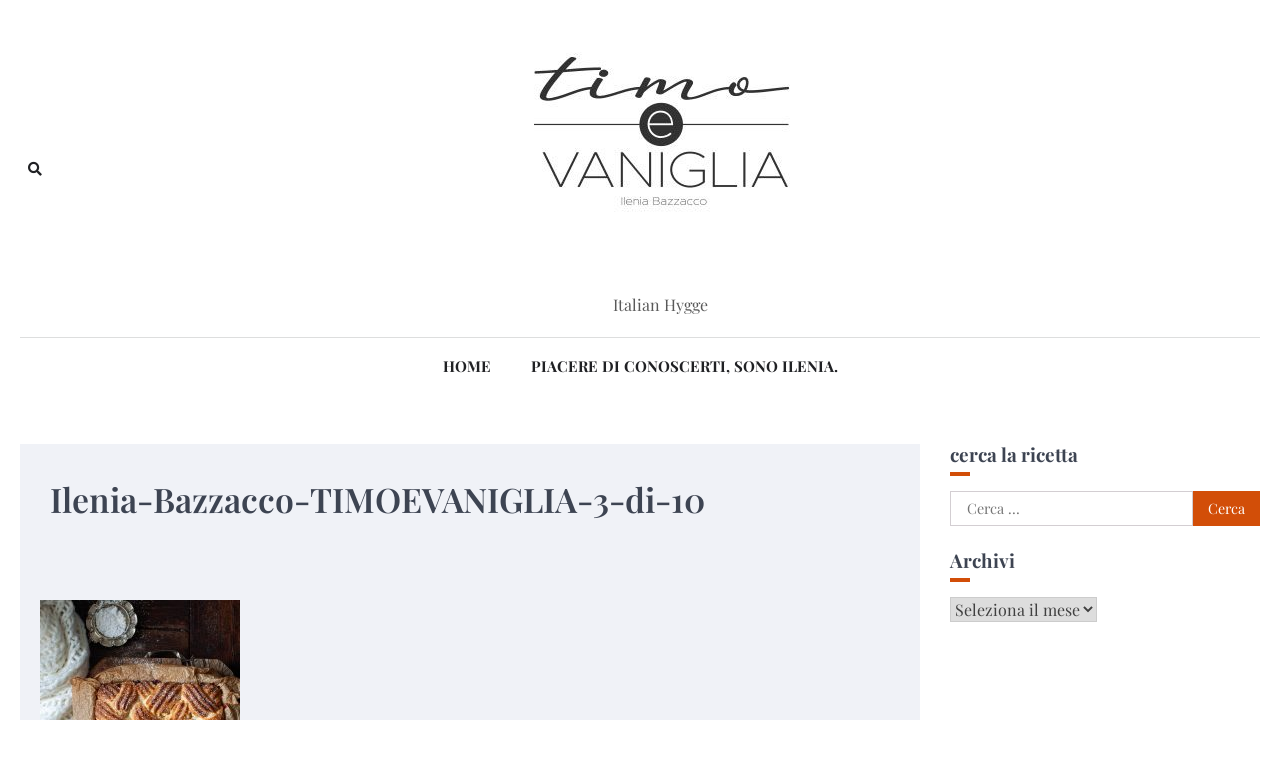

--- FILE ---
content_type: text/html; charset=UTF-8
request_url: https://timoevaniglia.com/recipe/crostata-di-frolla-montata-e-confettura-di-frutti-di-bosco/ilenia-bazzacco-timoevaniglia-3-di-10/
body_size: 10247
content:
<!doctype html><html lang="it-IT"><head><meta charset="UTF-8"><link data-optimized="2" rel="stylesheet" href="https://timoevaniglia.com/wp-content/litespeed/css/e119eb5445f28a995c502599d7424774.css?ver=98e9e" /><meta name="viewport" content="width=device-width, initial-scale=1"><link rel="profile" href="https://gmpg.org/xfn/11"><meta name='robots' content='index, follow, max-image-preview:large, max-snippet:-1, max-video-preview:-1' /><title>Ilenia-Bazzacco-TIMOEVANIGLIA-3-di-10 -</title><link rel="canonical" href="https://timoevaniglia.com/recipe/crostata-di-frolla-montata-e-confettura-di-frutti-di-bosco/ilenia-bazzacco-timoevaniglia-3-di-10/" /><meta property="og:locale" content="it_IT" /><meta property="og:type" content="article" /><meta property="og:title" content="Ilenia-Bazzacco-TIMOEVANIGLIA-3-di-10 -" /><meta property="og:url" content="https://timoevaniglia.com/recipe/crostata-di-frolla-montata-e-confettura-di-frutti-di-bosco/ilenia-bazzacco-timoevaniglia-3-di-10/" /><meta property="article:publisher" content="https://www.facebook.com/ileniamasterchefitalia/" /><meta property="og:image" content="https://timoevaniglia.com/recipe/crostata-di-frolla-montata-e-confettura-di-frutti-di-bosco/ilenia-bazzacco-timoevaniglia-3-di-10" /><meta property="og:image:width" content="1706" /><meta property="og:image:height" content="2560" /><meta property="og:image:type" content="image/jpeg" /><meta name="twitter:card" content="summary_large_image" /> <script type="application/ld+json" class="yoast-schema-graph">{"@context":"https://schema.org","@graph":[{"@type":"WebPage","@id":"https://timoevaniglia.com/recipe/crostata-di-frolla-montata-e-confettura-di-frutti-di-bosco/ilenia-bazzacco-timoevaniglia-3-di-10/","url":"https://timoevaniglia.com/recipe/crostata-di-frolla-montata-e-confettura-di-frutti-di-bosco/ilenia-bazzacco-timoevaniglia-3-di-10/","name":"Ilenia-Bazzacco-TIMOEVANIGLIA-3-di-10 -","isPartOf":{"@id":"https://timoevaniglia.com/#website"},"primaryImageOfPage":{"@id":"https://timoevaniglia.com/recipe/crostata-di-frolla-montata-e-confettura-di-frutti-di-bosco/ilenia-bazzacco-timoevaniglia-3-di-10/#primaryimage"},"image":{"@id":"https://timoevaniglia.com/recipe/crostata-di-frolla-montata-e-confettura-di-frutti-di-bosco/ilenia-bazzacco-timoevaniglia-3-di-10/#primaryimage"},"thumbnailUrl":"https://timoevaniglia.com/wp-content/uploads/2021/01/Ilenia-Bazzacco-TIMOEVANIGLIA-3-di-10-scaled.jpg","datePublished":"2021-01-05T18:24:13+00:00","dateModified":"2021-01-05T18:24:13+00:00","breadcrumb":{"@id":"https://timoevaniglia.com/recipe/crostata-di-frolla-montata-e-confettura-di-frutti-di-bosco/ilenia-bazzacco-timoevaniglia-3-di-10/#breadcrumb"},"inLanguage":"it-IT","potentialAction":[{"@type":"ReadAction","target":["https://timoevaniglia.com/recipe/crostata-di-frolla-montata-e-confettura-di-frutti-di-bosco/ilenia-bazzacco-timoevaniglia-3-di-10/"]}]},{"@type":"ImageObject","inLanguage":"it-IT","@id":"https://timoevaniglia.com/recipe/crostata-di-frolla-montata-e-confettura-di-frutti-di-bosco/ilenia-bazzacco-timoevaniglia-3-di-10/#primaryimage","url":"https://timoevaniglia.com/wp-content/uploads/2021/01/Ilenia-Bazzacco-TIMOEVANIGLIA-3-di-10-scaled.jpg","contentUrl":"https://timoevaniglia.com/wp-content/uploads/2021/01/Ilenia-Bazzacco-TIMOEVANIGLIA-3-di-10-scaled.jpg","width":1706,"height":2560},{"@type":"BreadcrumbList","@id":"https://timoevaniglia.com/recipe/crostata-di-frolla-montata-e-confettura-di-frutti-di-bosco/ilenia-bazzacco-timoevaniglia-3-di-10/#breadcrumb","itemListElement":[{"@type":"ListItem","position":1,"name":"Home","item":"https://timoevaniglia.com/"},{"@type":"ListItem","position":2,"name":"Crostata di frolla montata e confettura di frutti di bosco","item":"https://timoevaniglia.com/recipe/crostata-di-frolla-montata-e-confettura-di-frutti-di-bosco/"},{"@type":"ListItem","position":3,"name":"Ilenia-Bazzacco-TIMOEVANIGLIA-3-di-10"}]},{"@type":"WebSite","@id":"https://timoevaniglia.com/#website","url":"https://timoevaniglia.com/","name":"","description":"Italian Hygge","potentialAction":[{"@type":"SearchAction","target":{"@type":"EntryPoint","urlTemplate":"https://timoevaniglia.com/?s={search_term_string}"},"query-input":"required name=search_term_string"}],"inLanguage":"it-IT"}]}</script> <link rel='dns-prefetch' href='//fonts.googleapis.com' /><link rel="alternate" type="application/rss+xml" title=" &raquo; Feed" href="https://timoevaniglia.com/feed/" /><link rel="alternate" type="application/rss+xml" title=" &raquo; Feed dei commenti" href="https://timoevaniglia.com/comments/feed/" /><link rel="alternate" type="application/rss+xml" title=" &raquo; Ilenia-Bazzacco-TIMOEVANIGLIA-3-di-10 Feed dei commenti" href="https://timoevaniglia.com/recipe/crostata-di-frolla-montata-e-confettura-di-frutti-di-bosco/ilenia-bazzacco-timoevaniglia-3-di-10/feed/" /> <script>window._wpemojiSettings = {"baseUrl":"https:\/\/s.w.org\/images\/core\/emoji\/14.0.0\/72x72\/","ext":".png","svgUrl":"https:\/\/s.w.org\/images\/core\/emoji\/14.0.0\/svg\/","svgExt":".svg","source":{"concatemoji":"https:\/\/timoevaniglia.com\/wp-includes\/js\/wp-emoji-release.min.js"}};
/*! This file is auto-generated */
!function(e,a,t){var n,r,o,i=a.createElement("canvas"),p=i.getContext&&i.getContext("2d");function s(e,t){var a=String.fromCharCode,e=(p.clearRect(0,0,i.width,i.height),p.fillText(a.apply(this,e),0,0),i.toDataURL());return p.clearRect(0,0,i.width,i.height),p.fillText(a.apply(this,t),0,0),e===i.toDataURL()}function c(e){var t=a.createElement("script");t.src=e,t.defer=t.type="text/javascript",a.getElementsByTagName("head")[0].appendChild(t)}for(o=Array("flag","emoji"),t.supports={everything:!0,everythingExceptFlag:!0},r=0;r<o.length;r++)t.supports[o[r]]=function(e){if(p&&p.fillText)switch(p.textBaseline="top",p.font="600 32px Arial",e){case"flag":return s([127987,65039,8205,9895,65039],[127987,65039,8203,9895,65039])?!1:!s([55356,56826,55356,56819],[55356,56826,8203,55356,56819])&&!s([55356,57332,56128,56423,56128,56418,56128,56421,56128,56430,56128,56423,56128,56447],[55356,57332,8203,56128,56423,8203,56128,56418,8203,56128,56421,8203,56128,56430,8203,56128,56423,8203,56128,56447]);case"emoji":return!s([129777,127995,8205,129778,127999],[129777,127995,8203,129778,127999])}return!1}(o[r]),t.supports.everything=t.supports.everything&&t.supports[o[r]],"flag"!==o[r]&&(t.supports.everythingExceptFlag=t.supports.everythingExceptFlag&&t.supports[o[r]]);t.supports.everythingExceptFlag=t.supports.everythingExceptFlag&&!t.supports.flag,t.DOMReady=!1,t.readyCallback=function(){t.DOMReady=!0},t.supports.everything||(n=function(){t.readyCallback()},a.addEventListener?(a.addEventListener("DOMContentLoaded",n,!1),e.addEventListener("load",n,!1)):(e.attachEvent("onload",n),a.attachEvent("onreadystatechange",function(){"complete"===a.readyState&&t.readyCallback()})),(e=t.source||{}).concatemoji?c(e.concatemoji):e.wpemoji&&e.twemoji&&(c(e.twemoji),c(e.wpemoji)))}(window,document,window._wpemojiSettings);</script> <style>img.wp-smiley,
img.emoji {
	display: inline !important;
	border: none !important;
	box-shadow: none !important;
	height: 1em !important;
	width: 1em !important;
	margin: 0 0.07em !important;
	vertical-align: -0.1em !important;
	background: none !important;
	padding: 0 !important;
}</style><style id='wp-block-library-theme-inline-css'>.wp-block-audio figcaption{color:#555;font-size:13px;text-align:center}.is-dark-theme .wp-block-audio figcaption{color:hsla(0,0%,100%,.65)}.wp-block-audio{margin:0 0 1em}.wp-block-code{border:1px solid #ccc;border-radius:4px;font-family:Menlo,Consolas,monaco,monospace;padding:.8em 1em}.wp-block-embed figcaption{color:#555;font-size:13px;text-align:center}.is-dark-theme .wp-block-embed figcaption{color:hsla(0,0%,100%,.65)}.wp-block-embed{margin:0 0 1em}.blocks-gallery-caption{color:#555;font-size:13px;text-align:center}.is-dark-theme .blocks-gallery-caption{color:hsla(0,0%,100%,.65)}.wp-block-image figcaption{color:#555;font-size:13px;text-align:center}.is-dark-theme .wp-block-image figcaption{color:hsla(0,0%,100%,.65)}.wp-block-image{margin:0 0 1em}.wp-block-pullquote{border-top:4px solid;border-bottom:4px solid;margin-bottom:1.75em;color:currentColor}.wp-block-pullquote__citation,.wp-block-pullquote cite,.wp-block-pullquote footer{color:currentColor;text-transform:uppercase;font-size:.8125em;font-style:normal}.wp-block-quote{border-left:.25em solid;margin:0 0 1.75em;padding-left:1em}.wp-block-quote cite,.wp-block-quote footer{color:currentColor;font-size:.8125em;position:relative;font-style:normal}.wp-block-quote.has-text-align-right{border-left:none;border-right:.25em solid;padding-left:0;padding-right:1em}.wp-block-quote.has-text-align-center{border:none;padding-left:0}.wp-block-quote.is-large,.wp-block-quote.is-style-large,.wp-block-quote.is-style-plain{border:none}.wp-block-search .wp-block-search__label{font-weight:700}.wp-block-search__button{border:1px solid #ccc;padding:.375em .625em}:where(.wp-block-group.has-background){padding:1.25em 2.375em}.wp-block-separator.has-css-opacity{opacity:.4}.wp-block-separator{border:none;border-bottom:2px solid;margin-left:auto;margin-right:auto}.wp-block-separator.has-alpha-channel-opacity{opacity:1}.wp-block-separator:not(.is-style-wide):not(.is-style-dots){width:100px}.wp-block-separator.has-background:not(.is-style-dots){border-bottom:none;height:1px}.wp-block-separator.has-background:not(.is-style-wide):not(.is-style-dots){height:2px}.wp-block-table{margin:"0 0 1em 0"}.wp-block-table thead{border-bottom:3px solid}.wp-block-table tfoot{border-top:3px solid}.wp-block-table td,.wp-block-table th{word-break:normal}.wp-block-table figcaption{color:#555;font-size:13px;text-align:center}.is-dark-theme .wp-block-table figcaption{color:hsla(0,0%,100%,.65)}.wp-block-video figcaption{color:#555;font-size:13px;text-align:center}.is-dark-theme .wp-block-video figcaption{color:hsla(0,0%,100%,.65)}.wp-block-video{margin:0 0 1em}.wp-block-template-part.has-background{padding:1.25em 2.375em;margin-top:0;margin-bottom:0}</style><style id='global-styles-inline-css'>body{--wp--preset--color--black: #000000;--wp--preset--color--cyan-bluish-gray: #abb8c3;--wp--preset--color--white: #ffffff;--wp--preset--color--pale-pink: #f78da7;--wp--preset--color--vivid-red: #cf2e2e;--wp--preset--color--luminous-vivid-orange: #ff6900;--wp--preset--color--luminous-vivid-amber: #fcb900;--wp--preset--color--light-green-cyan: #7bdcb5;--wp--preset--color--vivid-green-cyan: #00d084;--wp--preset--color--pale-cyan-blue: #8ed1fc;--wp--preset--color--vivid-cyan-blue: #0693e3;--wp--preset--color--vivid-purple: #9b51e0;--wp--preset--gradient--vivid-cyan-blue-to-vivid-purple: linear-gradient(135deg,rgba(6,147,227,1) 0%,rgb(155,81,224) 100%);--wp--preset--gradient--light-green-cyan-to-vivid-green-cyan: linear-gradient(135deg,rgb(122,220,180) 0%,rgb(0,208,130) 100%);--wp--preset--gradient--luminous-vivid-amber-to-luminous-vivid-orange: linear-gradient(135deg,rgba(252,185,0,1) 0%,rgba(255,105,0,1) 100%);--wp--preset--gradient--luminous-vivid-orange-to-vivid-red: linear-gradient(135deg,rgba(255,105,0,1) 0%,rgb(207,46,46) 100%);--wp--preset--gradient--very-light-gray-to-cyan-bluish-gray: linear-gradient(135deg,rgb(238,238,238) 0%,rgb(169,184,195) 100%);--wp--preset--gradient--cool-to-warm-spectrum: linear-gradient(135deg,rgb(74,234,220) 0%,rgb(151,120,209) 20%,rgb(207,42,186) 40%,rgb(238,44,130) 60%,rgb(251,105,98) 80%,rgb(254,248,76) 100%);--wp--preset--gradient--blush-light-purple: linear-gradient(135deg,rgb(255,206,236) 0%,rgb(152,150,240) 100%);--wp--preset--gradient--blush-bordeaux: linear-gradient(135deg,rgb(254,205,165) 0%,rgb(254,45,45) 50%,rgb(107,0,62) 100%);--wp--preset--gradient--luminous-dusk: linear-gradient(135deg,rgb(255,203,112) 0%,rgb(199,81,192) 50%,rgb(65,88,208) 100%);--wp--preset--gradient--pale-ocean: linear-gradient(135deg,rgb(255,245,203) 0%,rgb(182,227,212) 50%,rgb(51,167,181) 100%);--wp--preset--gradient--electric-grass: linear-gradient(135deg,rgb(202,248,128) 0%,rgb(113,206,126) 100%);--wp--preset--gradient--midnight: linear-gradient(135deg,rgb(2,3,129) 0%,rgb(40,116,252) 100%);--wp--preset--duotone--dark-grayscale: url('#wp-duotone-dark-grayscale');--wp--preset--duotone--grayscale: url('#wp-duotone-grayscale');--wp--preset--duotone--purple-yellow: url('#wp-duotone-purple-yellow');--wp--preset--duotone--blue-red: url('#wp-duotone-blue-red');--wp--preset--duotone--midnight: url('#wp-duotone-midnight');--wp--preset--duotone--magenta-yellow: url('#wp-duotone-magenta-yellow');--wp--preset--duotone--purple-green: url('#wp-duotone-purple-green');--wp--preset--duotone--blue-orange: url('#wp-duotone-blue-orange');--wp--preset--font-size--small: 13px;--wp--preset--font-size--medium: 20px;--wp--preset--font-size--large: 36px;--wp--preset--font-size--x-large: 42px;--wp--preset--spacing--20: 0.44rem;--wp--preset--spacing--30: 0.67rem;--wp--preset--spacing--40: 1rem;--wp--preset--spacing--50: 1.5rem;--wp--preset--spacing--60: 2.25rem;--wp--preset--spacing--70: 3.38rem;--wp--preset--spacing--80: 5.06rem;}:where(.is-layout-flex){gap: 0.5em;}body .is-layout-flow > .alignleft{float: left;margin-inline-start: 0;margin-inline-end: 2em;}body .is-layout-flow > .alignright{float: right;margin-inline-start: 2em;margin-inline-end: 0;}body .is-layout-flow > .aligncenter{margin-left: auto !important;margin-right: auto !important;}body .is-layout-constrained > .alignleft{float: left;margin-inline-start: 0;margin-inline-end: 2em;}body .is-layout-constrained > .alignright{float: right;margin-inline-start: 2em;margin-inline-end: 0;}body .is-layout-constrained > .aligncenter{margin-left: auto !important;margin-right: auto !important;}body .is-layout-constrained > :where(:not(.alignleft):not(.alignright):not(.alignfull)){max-width: var(--wp--style--global--content-size);margin-left: auto !important;margin-right: auto !important;}body .is-layout-constrained > .alignwide{max-width: var(--wp--style--global--wide-size);}body .is-layout-flex{display: flex;}body .is-layout-flex{flex-wrap: wrap;align-items: center;}body .is-layout-flex > *{margin: 0;}:where(.wp-block-columns.is-layout-flex){gap: 2em;}.has-black-color{color: var(--wp--preset--color--black) !important;}.has-cyan-bluish-gray-color{color: var(--wp--preset--color--cyan-bluish-gray) !important;}.has-white-color{color: var(--wp--preset--color--white) !important;}.has-pale-pink-color{color: var(--wp--preset--color--pale-pink) !important;}.has-vivid-red-color{color: var(--wp--preset--color--vivid-red) !important;}.has-luminous-vivid-orange-color{color: var(--wp--preset--color--luminous-vivid-orange) !important;}.has-luminous-vivid-amber-color{color: var(--wp--preset--color--luminous-vivid-amber) !important;}.has-light-green-cyan-color{color: var(--wp--preset--color--light-green-cyan) !important;}.has-vivid-green-cyan-color{color: var(--wp--preset--color--vivid-green-cyan) !important;}.has-pale-cyan-blue-color{color: var(--wp--preset--color--pale-cyan-blue) !important;}.has-vivid-cyan-blue-color{color: var(--wp--preset--color--vivid-cyan-blue) !important;}.has-vivid-purple-color{color: var(--wp--preset--color--vivid-purple) !important;}.has-black-background-color{background-color: var(--wp--preset--color--black) !important;}.has-cyan-bluish-gray-background-color{background-color: var(--wp--preset--color--cyan-bluish-gray) !important;}.has-white-background-color{background-color: var(--wp--preset--color--white) !important;}.has-pale-pink-background-color{background-color: var(--wp--preset--color--pale-pink) !important;}.has-vivid-red-background-color{background-color: var(--wp--preset--color--vivid-red) !important;}.has-luminous-vivid-orange-background-color{background-color: var(--wp--preset--color--luminous-vivid-orange) !important;}.has-luminous-vivid-amber-background-color{background-color: var(--wp--preset--color--luminous-vivid-amber) !important;}.has-light-green-cyan-background-color{background-color: var(--wp--preset--color--light-green-cyan) !important;}.has-vivid-green-cyan-background-color{background-color: var(--wp--preset--color--vivid-green-cyan) !important;}.has-pale-cyan-blue-background-color{background-color: var(--wp--preset--color--pale-cyan-blue) !important;}.has-vivid-cyan-blue-background-color{background-color: var(--wp--preset--color--vivid-cyan-blue) !important;}.has-vivid-purple-background-color{background-color: var(--wp--preset--color--vivid-purple) !important;}.has-black-border-color{border-color: var(--wp--preset--color--black) !important;}.has-cyan-bluish-gray-border-color{border-color: var(--wp--preset--color--cyan-bluish-gray) !important;}.has-white-border-color{border-color: var(--wp--preset--color--white) !important;}.has-pale-pink-border-color{border-color: var(--wp--preset--color--pale-pink) !important;}.has-vivid-red-border-color{border-color: var(--wp--preset--color--vivid-red) !important;}.has-luminous-vivid-orange-border-color{border-color: var(--wp--preset--color--luminous-vivid-orange) !important;}.has-luminous-vivid-amber-border-color{border-color: var(--wp--preset--color--luminous-vivid-amber) !important;}.has-light-green-cyan-border-color{border-color: var(--wp--preset--color--light-green-cyan) !important;}.has-vivid-green-cyan-border-color{border-color: var(--wp--preset--color--vivid-green-cyan) !important;}.has-pale-cyan-blue-border-color{border-color: var(--wp--preset--color--pale-cyan-blue) !important;}.has-vivid-cyan-blue-border-color{border-color: var(--wp--preset--color--vivid-cyan-blue) !important;}.has-vivid-purple-border-color{border-color: var(--wp--preset--color--vivid-purple) !important;}.has-vivid-cyan-blue-to-vivid-purple-gradient-background{background: var(--wp--preset--gradient--vivid-cyan-blue-to-vivid-purple) !important;}.has-light-green-cyan-to-vivid-green-cyan-gradient-background{background: var(--wp--preset--gradient--light-green-cyan-to-vivid-green-cyan) !important;}.has-luminous-vivid-amber-to-luminous-vivid-orange-gradient-background{background: var(--wp--preset--gradient--luminous-vivid-amber-to-luminous-vivid-orange) !important;}.has-luminous-vivid-orange-to-vivid-red-gradient-background{background: var(--wp--preset--gradient--luminous-vivid-orange-to-vivid-red) !important;}.has-very-light-gray-to-cyan-bluish-gray-gradient-background{background: var(--wp--preset--gradient--very-light-gray-to-cyan-bluish-gray) !important;}.has-cool-to-warm-spectrum-gradient-background{background: var(--wp--preset--gradient--cool-to-warm-spectrum) !important;}.has-blush-light-purple-gradient-background{background: var(--wp--preset--gradient--blush-light-purple) !important;}.has-blush-bordeaux-gradient-background{background: var(--wp--preset--gradient--blush-bordeaux) !important;}.has-luminous-dusk-gradient-background{background: var(--wp--preset--gradient--luminous-dusk) !important;}.has-pale-ocean-gradient-background{background: var(--wp--preset--gradient--pale-ocean) !important;}.has-electric-grass-gradient-background{background: var(--wp--preset--gradient--electric-grass) !important;}.has-midnight-gradient-background{background: var(--wp--preset--gradient--midnight) !important;}.has-small-font-size{font-size: var(--wp--preset--font-size--small) !important;}.has-medium-font-size{font-size: var(--wp--preset--font-size--medium) !important;}.has-large-font-size{font-size: var(--wp--preset--font-size--large) !important;}.has-x-large-font-size{font-size: var(--wp--preset--font-size--x-large) !important;}
.wp-block-navigation a:where(:not(.wp-element-button)){color: inherit;}
:where(.wp-block-columns.is-layout-flex){gap: 2em;}
.wp-block-pullquote{font-size: 1.5em;line-height: 1.6;}</style><link rel='stylesheet' id='wpurp_style2-css' href='https://fonts.googleapis.com/css?family=Open+Sans&#038;ver=3.13.0' media='all' /><style id='city-blog-style-inline-css'>/* Color */
    :root {
        --primary-color: #d24e08;
        --header-text-color: #595959;
    }
    
    /* Typograhpy */
    :root {
        --font-heading: "Playfair Display", serif;
        --font-main: -apple-system, BlinkMacSystemFont,"Playfair Display", "Segoe UI", Roboto, Oxygen-Sans, Ubuntu, Cantarell, "Helvetica Neue", sans-serif;
    }

    body,
	button, input, select, optgroup, textarea {
        font-family: "Playfair Display", serif;
	}

	.site-title a {
        font-family: "Quicksand", serif;
	}
    
	.site-description {
        font-family: "Playfair Display", serif;
	}</style><style id='akismet-widget-style-inline-css'>.a-stats {
				--akismet-color-mid-green: #357b49;
				--akismet-color-white: #fff;
				--akismet-color-light-grey: #f6f7f7;

				max-width: 350px;
				width: auto;
			}

			.a-stats * {
				all: unset;
				box-sizing: border-box;
			}

			.a-stats strong {
				font-weight: 600;
			}

			.a-stats a.a-stats__link,
			.a-stats a.a-stats__link:visited,
			.a-stats a.a-stats__link:active {
				background: var(--akismet-color-mid-green);
				border: none;
				box-shadow: none;
				border-radius: 8px;
				color: var(--akismet-color-white);
				cursor: pointer;
				display: block;
				font-family: -apple-system, BlinkMacSystemFont, 'Segoe UI', 'Roboto', 'Oxygen-Sans', 'Ubuntu', 'Cantarell', 'Helvetica Neue', sans-serif;
				font-weight: 500;
				padding: 12px;
				text-align: center;
				text-decoration: none;
				transition: all 0.2s ease;
			}

			/* Extra specificity to deal with TwentyTwentyOne focus style */
			.widget .a-stats a.a-stats__link:focus {
				background: var(--akismet-color-mid-green);
				color: var(--akismet-color-white);
				text-decoration: none;
			}

			.a-stats a.a-stats__link:hover {
				filter: brightness(110%);
				box-shadow: 0 4px 12px rgba(0, 0, 0, 0.06), 0 0 2px rgba(0, 0, 0, 0.16);
			}

			.a-stats .count {
				color: var(--akismet-color-white);
				display: block;
				font-size: 1.5em;
				line-height: 1.4;
				padding: 0 13px;
				white-space: nowrap;
			}</style> <script src='https://timoevaniglia.com/wp-includes/js/jquery/jquery.min.js' id='jquery-core-js'></script> <link rel="https://api.w.org/" href="https://timoevaniglia.com/wp-json/" /><link rel="alternate" type="application/json" href="https://timoevaniglia.com/wp-json/wp/v2/media/2111" /><link rel="EditURI" type="application/rsd+xml" title="RSD" href="https://timoevaniglia.com/xmlrpc.php?rsd" /><link rel="wlwmanifest" type="application/wlwmanifest+xml" href="https://timoevaniglia.com/wp-includes/wlwmanifest.xml" /><meta name="generator" content="WordPress 6.1.1" /><link rel='shortlink' href='https://timoevaniglia.com/?p=2111' /><link rel="alternate" type="application/json+oembed" href="https://timoevaniglia.com/wp-json/oembed/1.0/embed?url=https%3A%2F%2Ftimoevaniglia.com%2Frecipe%2Fcrostata-di-frolla-montata-e-confettura-di-frutti-di-bosco%2Filenia-bazzacco-timoevaniglia-3-di-10%2F" /><link rel="alternate" type="text/xml+oembed" href="https://timoevaniglia.com/wp-json/oembed/1.0/embed?url=https%3A%2F%2Ftimoevaniglia.com%2Frecipe%2Fcrostata-di-frolla-montata-e-confettura-di-frutti-di-bosco%2Filenia-bazzacco-timoevaniglia-3-di-10%2F&#038;format=xml" /><style type="text/css">.wprm-comment-rating svg { width: 18px !important; height: 18px !important; } img.wprm-comment-rating { width: 90px !important; height: 18px !important; } .wprm-comment-rating svg path { fill: #343434; } .wprm-comment-rating svg polygon { stroke: #343434; } .wprm-comment-ratings-container svg .wprm-star-full { fill: #343434; } .wprm-comment-ratings-container svg .wprm-star-empty { stroke: #343434; }</style><style type="text/css" id="breadcrumb-trail-css">.trail-items li::after {content: "/";}</style><style type="text/css">.site-title a,
			.site-description {
				color: #595959;
			}</style><link rel="icon" href="https://timoevaniglia.com/wp-content/uploads/2020/04/cropped-ig-timo-e-vaniglia-1-2-32x32.jpg" sizes="32x32" /><link rel="icon" href="https://timoevaniglia.com/wp-content/uploads/2020/04/cropped-ig-timo-e-vaniglia-1-2-192x192.jpg" sizes="192x192" /><link rel="apple-touch-icon" href="https://timoevaniglia.com/wp-content/uploads/2020/04/cropped-ig-timo-e-vaniglia-1-2-180x180.jpg" /><meta name="msapplication-TileImage" content="https://timoevaniglia.com/wp-content/uploads/2020/04/cropped-ig-timo-e-vaniglia-1-2-270x270.jpg" /></head><body class="attachment attachment-template-default single single-attachment postid-2111 attachmentid-2111 attachment-jpeg wp-custom-logo wp-embed-responsive right-sidebar">
<svg xmlns="http://www.w3.org/2000/svg" viewBox="0 0 0 0" width="0" height="0" focusable="false" role="none" style="visibility: hidden; position: absolute; left: -9999px; overflow: hidden;" ><defs><filter id="wp-duotone-dark-grayscale"><feColorMatrix color-interpolation-filters="sRGB" type="matrix" values=" .299 .587 .114 0 0 .299 .587 .114 0 0 .299 .587 .114 0 0 .299 .587 .114 0 0 " /><feComponentTransfer color-interpolation-filters="sRGB" ><feFuncR type="table" tableValues="0 0.49803921568627" /><feFuncG type="table" tableValues="0 0.49803921568627" /><feFuncB type="table" tableValues="0 0.49803921568627" /><feFuncA type="table" tableValues="1 1" /></feComponentTransfer><feComposite in2="SourceGraphic" operator="in" /></filter></defs></svg><svg xmlns="http://www.w3.org/2000/svg" viewBox="0 0 0 0" width="0" height="0" focusable="false" role="none" style="visibility: hidden; position: absolute; left: -9999px; overflow: hidden;" ><defs><filter id="wp-duotone-grayscale"><feColorMatrix color-interpolation-filters="sRGB" type="matrix" values=" .299 .587 .114 0 0 .299 .587 .114 0 0 .299 .587 .114 0 0 .299 .587 .114 0 0 " /><feComponentTransfer color-interpolation-filters="sRGB" ><feFuncR type="table" tableValues="0 1" /><feFuncG type="table" tableValues="0 1" /><feFuncB type="table" tableValues="0 1" /><feFuncA type="table" tableValues="1 1" /></feComponentTransfer><feComposite in2="SourceGraphic" operator="in" /></filter></defs></svg><svg xmlns="http://www.w3.org/2000/svg" viewBox="0 0 0 0" width="0" height="0" focusable="false" role="none" style="visibility: hidden; position: absolute; left: -9999px; overflow: hidden;" ><defs><filter id="wp-duotone-purple-yellow"><feColorMatrix color-interpolation-filters="sRGB" type="matrix" values=" .299 .587 .114 0 0 .299 .587 .114 0 0 .299 .587 .114 0 0 .299 .587 .114 0 0 " /><feComponentTransfer color-interpolation-filters="sRGB" ><feFuncR type="table" tableValues="0.54901960784314 0.98823529411765" /><feFuncG type="table" tableValues="0 1" /><feFuncB type="table" tableValues="0.71764705882353 0.25490196078431" /><feFuncA type="table" tableValues="1 1" /></feComponentTransfer><feComposite in2="SourceGraphic" operator="in" /></filter></defs></svg><svg xmlns="http://www.w3.org/2000/svg" viewBox="0 0 0 0" width="0" height="0" focusable="false" role="none" style="visibility: hidden; position: absolute; left: -9999px; overflow: hidden;" ><defs><filter id="wp-duotone-blue-red"><feColorMatrix color-interpolation-filters="sRGB" type="matrix" values=" .299 .587 .114 0 0 .299 .587 .114 0 0 .299 .587 .114 0 0 .299 .587 .114 0 0 " /><feComponentTransfer color-interpolation-filters="sRGB" ><feFuncR type="table" tableValues="0 1" /><feFuncG type="table" tableValues="0 0.27843137254902" /><feFuncB type="table" tableValues="0.5921568627451 0.27843137254902" /><feFuncA type="table" tableValues="1 1" /></feComponentTransfer><feComposite in2="SourceGraphic" operator="in" /></filter></defs></svg><svg xmlns="http://www.w3.org/2000/svg" viewBox="0 0 0 0" width="0" height="0" focusable="false" role="none" style="visibility: hidden; position: absolute; left: -9999px; overflow: hidden;" ><defs><filter id="wp-duotone-midnight"><feColorMatrix color-interpolation-filters="sRGB" type="matrix" values=" .299 .587 .114 0 0 .299 .587 .114 0 0 .299 .587 .114 0 0 .299 .587 .114 0 0 " /><feComponentTransfer color-interpolation-filters="sRGB" ><feFuncR type="table" tableValues="0 0" /><feFuncG type="table" tableValues="0 0.64705882352941" /><feFuncB type="table" tableValues="0 1" /><feFuncA type="table" tableValues="1 1" /></feComponentTransfer><feComposite in2="SourceGraphic" operator="in" /></filter></defs></svg><svg xmlns="http://www.w3.org/2000/svg" viewBox="0 0 0 0" width="0" height="0" focusable="false" role="none" style="visibility: hidden; position: absolute; left: -9999px; overflow: hidden;" ><defs><filter id="wp-duotone-magenta-yellow"><feColorMatrix color-interpolation-filters="sRGB" type="matrix" values=" .299 .587 .114 0 0 .299 .587 .114 0 0 .299 .587 .114 0 0 .299 .587 .114 0 0 " /><feComponentTransfer color-interpolation-filters="sRGB" ><feFuncR type="table" tableValues="0.78039215686275 1" /><feFuncG type="table" tableValues="0 0.94901960784314" /><feFuncB type="table" tableValues="0.35294117647059 0.47058823529412" /><feFuncA type="table" tableValues="1 1" /></feComponentTransfer><feComposite in2="SourceGraphic" operator="in" /></filter></defs></svg><svg xmlns="http://www.w3.org/2000/svg" viewBox="0 0 0 0" width="0" height="0" focusable="false" role="none" style="visibility: hidden; position: absolute; left: -9999px; overflow: hidden;" ><defs><filter id="wp-duotone-purple-green"><feColorMatrix color-interpolation-filters="sRGB" type="matrix" values=" .299 .587 .114 0 0 .299 .587 .114 0 0 .299 .587 .114 0 0 .299 .587 .114 0 0 " /><feComponentTransfer color-interpolation-filters="sRGB" ><feFuncR type="table" tableValues="0.65098039215686 0.40392156862745" /><feFuncG type="table" tableValues="0 1" /><feFuncB type="table" tableValues="0.44705882352941 0.4" /><feFuncA type="table" tableValues="1 1" /></feComponentTransfer><feComposite in2="SourceGraphic" operator="in" /></filter></defs></svg><svg xmlns="http://www.w3.org/2000/svg" viewBox="0 0 0 0" width="0" height="0" focusable="false" role="none" style="visibility: hidden; position: absolute; left: -9999px; overflow: hidden;" ><defs><filter id="wp-duotone-blue-orange"><feColorMatrix color-interpolation-filters="sRGB" type="matrix" values=" .299 .587 .114 0 0 .299 .587 .114 0 0 .299 .587 .114 0 0 .299 .587 .114 0 0 " /><feComponentTransfer color-interpolation-filters="sRGB" ><feFuncR type="table" tableValues="0.098039215686275 1" /><feFuncG type="table" tableValues="0 0.66274509803922" /><feFuncB type="table" tableValues="0.84705882352941 0.41960784313725" /><feFuncA type="table" tableValues="1 1" /></feComponentTransfer><feComposite in2="SourceGraphic" operator="in" /></filter></defs></svg><div id="page" class="site ascendoor-site-wrapper">
<a class="skip-link screen-reader-text" href="#primary">Skip to content</a><header id="masthead" class="site-header"><div class="desktop-header"><div class="middle-header-part " style="background-image: url('')"><div class="ascendoor-wrapper"><div class="middle-header-wrapper"><div class="offcanvas-search"><div class="header-search"><div class="header-search-wrap">
<a href="#" title="Search" class="header-search-icon">
<i class="fa fa-search"></i>
</a><div class="header-search-form"><form role="search" method="get" class="search-form" action="https://timoevaniglia.com/">
<label>
<span class="screen-reader-text">Ricerca per:</span>
<input type="search" class="search-field" placeholder="Cerca &hellip;" value="" name="s" />
</label>
<input type="submit" class="search-submit" value="Cerca" /></form></div></div></div></div><div class="site-branding"><div class="site-logo">
<a href="https://timoevaniglia.com/" class="custom-logo-link" rel="home"><img width="860" height="214" src="https://timoevaniglia.com/wp-content/uploads/2020/04/cropped-header-timo-e-vaniglia-1-23.jpg" class="custom-logo" alt="" decoding="async" srcset="https://timoevaniglia.com/wp-content/uploads/2020/04/cropped-header-timo-e-vaniglia-1-23.jpg 860w, https://timoevaniglia.com/wp-content/uploads/2020/04/cropped-header-timo-e-vaniglia-1-23-300x75.jpg 300w, https://timoevaniglia.com/wp-content/uploads/2020/04/cropped-header-timo-e-vaniglia-1-23-768x191.jpg 768w, https://timoevaniglia.com/wp-content/uploads/2020/04/cropped-header-timo-e-vaniglia-1-23-150x37.jpg 150w, https://timoevaniglia.com/wp-content/uploads/2020/04/cropped-header-timo-e-vaniglia-1-23-600x149.jpg 600w" sizes="(max-width: 860px) 100vw, 860px" /></a></div><div class="site-identity"><p class="site-title"><a href="https://timoevaniglia.com/" rel="home"></a></p><p class="site-description">Italian Hygge</p></div></div><div class="social-mode"><div class="social-icons"></div></div></div></div></div><div class="bottom-header-part"><div class="ascendoor-wrapper"><div class="bottom-header-wrapper"><div class="navigation-part"><nav id="desktop-site-navigation" class="main-navigation"><div class="menu-home-container"><ul id="menu-home" class="menu"><li id="menu-item-74" class="menu-item menu-item-type-custom menu-item-object-custom menu-item-home menu-item-74"><a href="http://timoevaniglia.com">HOME</a></li><li id="menu-item-3648" class="menu-item menu-item-type-post_type menu-item-object-page menu-item-3648"><a href="https://timoevaniglia.com/piacere-di-conoscerti-sono-ilenia-benvenuta-nella-mia-cucina/">Piacere di conoscerti, sono Ilenia.</a></li></ul></div></nav></div></div></div></div></div><div class="mobile-header"><div class="mobile-header-top"><div class="ascendoor-wrapper"><div class="mobile-header-top-wrapper"><div class="site-branding"><div class="site-logo">
<a href="https://timoevaniglia.com/" class="custom-logo-link" rel="home"><img width="860" height="214" src="https://timoevaniglia.com/wp-content/uploads/2020/04/cropped-header-timo-e-vaniglia-1-23.jpg" class="custom-logo" alt="" decoding="async" srcset="https://timoevaniglia.com/wp-content/uploads/2020/04/cropped-header-timo-e-vaniglia-1-23.jpg 860w, https://timoevaniglia.com/wp-content/uploads/2020/04/cropped-header-timo-e-vaniglia-1-23-300x75.jpg 300w, https://timoevaniglia.com/wp-content/uploads/2020/04/cropped-header-timo-e-vaniglia-1-23-768x191.jpg 768w, https://timoevaniglia.com/wp-content/uploads/2020/04/cropped-header-timo-e-vaniglia-1-23-150x37.jpg 150w, https://timoevaniglia.com/wp-content/uploads/2020/04/cropped-header-timo-e-vaniglia-1-23-600x149.jpg 600w" sizes="(max-width: 860px) 100vw, 860px" /></a></div><div class="site-identity"><p class="site-title"><a href="https://timoevaniglia.com/" rel="home"></a></p><p class="site-description">Italian Hygge</p></div></div></div></div></div><div class="mobile-header-bottom"><div class="ascendoor-wrapper"><div class="mobile-bottom-header-wrapper"><div class="left-side"><div class="navigation-part"><nav id="site-navigation" class="main-navigation">
<button class="menu-toggle" aria-controls="primary-menu" aria-expanded="false">
<span></span>
<span></span>
<span></span>
</button><div class="main-navigation-links"><div class="menu-home-container"><ul id="menu-home-1" class="menu"><li class="menu-item menu-item-type-custom menu-item-object-custom menu-item-home menu-item-74"><a href="http://timoevaniglia.com">HOME</a></li><li class="menu-item menu-item-type-post_type menu-item-object-page menu-item-3648"><a href="https://timoevaniglia.com/piacere-di-conoscerti-sono-ilenia-benvenuta-nella-mia-cucina/">Piacere di conoscerti, sono Ilenia.</a></li></ul></div></div></nav></div></div><div class="right-side"><div class="offcanvas-search"><div class="header-search"><div class="header-search-wrap">
<a href="#" title="Search" class="header-search-icon">
<i class="fa fa-search"></i>
</a><div class="header-search-form"><form role="search" method="get" class="search-form" action="https://timoevaniglia.com/">
<label>
<span class="screen-reader-text">Ricerca per:</span>
<input type="search" class="search-field" placeholder="Cerca &hellip;" value="" name="s" />
</label>
<input type="submit" class="search-submit" value="Cerca" /></form></div></div></div></div></div></div></div></div></div></header><div id="content" class="site-content"><div class="ascendoor-wrapper"><div class="ascendoor-page"><main id="primary" class="site-main"><article id="post-2111" class="post-2111 attachment type-attachment status-inherit hentry"><div class="mag-post-single"><div class="mag-post-detail"><div class="mag-post-category"></div><header class="entry-header"><h1 class="entry-title">Ilenia-Bazzacco-TIMOEVANIGLIA-3-di-10</h1></header></div><div class="entry-content"><p class="attachment"><a href='https://timoevaniglia.com/wp-content/uploads/2021/01/Ilenia-Bazzacco-TIMOEVANIGLIA-3-di-10-scaled.jpg'><img width="200" height="300" src="https://timoevaniglia.com/wp-content/uploads/2021/01/Ilenia-Bazzacco-TIMOEVANIGLIA-3-di-10-200x300.jpg" class="attachment-medium size-medium" alt="" decoding="async" loading="lazy" srcset="https://timoevaniglia.com/wp-content/uploads/2021/01/Ilenia-Bazzacco-TIMOEVANIGLIA-3-di-10-200x300.jpg 200w, https://timoevaniglia.com/wp-content/uploads/2021/01/Ilenia-Bazzacco-TIMOEVANIGLIA-3-di-10-683x1024.jpg 683w, https://timoevaniglia.com/wp-content/uploads/2021/01/Ilenia-Bazzacco-TIMOEVANIGLIA-3-di-10-768x1152.jpg 768w, https://timoevaniglia.com/wp-content/uploads/2021/01/Ilenia-Bazzacco-TIMOEVANIGLIA-3-di-10-150x225.jpg 150w, https://timoevaniglia.com/wp-content/uploads/2021/01/Ilenia-Bazzacco-TIMOEVANIGLIA-3-di-10-600x900.jpg 600w, https://timoevaniglia.com/wp-content/uploads/2021/01/Ilenia-Bazzacco-TIMOEVANIGLIA-3-di-10-1024x1536.jpg 1024w, https://timoevaniglia.com/wp-content/uploads/2021/01/Ilenia-Bazzacco-TIMOEVANIGLIA-3-di-10-1365x2048.jpg 1365w, https://timoevaniglia.com/wp-content/uploads/2021/01/Ilenia-Bazzacco-TIMOEVANIGLIA-3-di-10-1080x1620.jpg 1080w, https://timoevaniglia.com/wp-content/uploads/2021/01/Ilenia-Bazzacco-TIMOEVANIGLIA-3-di-10-scaled.jpg 1706w" sizes="(max-width: 200px) 100vw, 200px" /></a></p></div></div><footer class="entry-footer"></footer></article><nav class="navigation post-navigation" aria-label="Articoli"><h2 class="screen-reader-text">Navigazione articoli</h2><div class="nav-links"><div class="nav-previous"><a href="https://timoevaniglia.com/recipe/crostata-di-frolla-montata-e-confettura-di-frutti-di-bosco/" rel="prev"><span>&#10229;</span> <span class="nav-title">Crostata di frolla montata e confettura di frutti di bosco</span></a></div></div></nav><div id="comments" class="comments-area"><div id="respond" class="comment-respond"><h3 id="reply-title" class="comment-reply-title">Lascia un commento <small><a rel="nofollow" id="cancel-comment-reply-link" href="/recipe/crostata-di-frolla-montata-e-confettura-di-frutti-di-bosco/ilenia-bazzacco-timoevaniglia-3-di-10/#respond" style="display:none;">Annulla risposta</a></small></h3><form action="https://timoevaniglia.com/wp-comments-post.php" method="post" id="commentform" class="comment-form" novalidate><p class="comment-notes"><span id="email-notes">Il tuo indirizzo email non sarà pubblicato.</span> <span class="required-field-message">I campi obbligatori sono contrassegnati <span class="required">*</span></span></p><div class="comment-form-wprm-rating" style="display: none">
<label for="wprm-comment-rating-1414497502">Recipe Rating</label>	<span class="wprm-rating-stars"><fieldset class="wprm-comment-ratings-container" data-original-rating="0" data-current-rating="0"><legend>Recipe Rating</legend>
<input aria-label="Don&#039;t rate this recipe" name="wprm-comment-rating" value="0" type="radio" onclick="WPRecipeMaker.rating.onClick(this)" style="margin-left: -18px !important; width: 18px !important; height: 18px !important;" checked="checked"><span aria-hidden="true" style="width: 90px !important; height: 18px !important;"><svg xmlns="http://www.w3.org/2000/svg" xmlns:xlink="http://www.w3.org/1999/xlink" x="0px" y="0px" width="80px" height="16px" viewBox="0 0 120 24">
<defs>
<polygon class="wprm-star-empty" id="wprm-star-empty-0" fill="none" stroke="#343434" stroke-width="2" stroke-linecap="square" stroke-miterlimit="10" points="12,2.6 15,9 21.4,9 16.7,13.9 18.6,21.4 12,17.6 5.4,21.4 7.3,13.9 2.6,9 9,9" stroke-linejoin="miter"/>
</defs>
<use xlink:href="#wprm-star-empty-0" x="0" y="0" />
<use xlink:href="#wprm-star-empty-0" x="24" y="0" />
<use xlink:href="#wprm-star-empty-0" x="48" y="0" />
<use xlink:href="#wprm-star-empty-0" x="72" y="0" />
<use xlink:href="#wprm-star-empty-0" x="96" y="0" />
</svg></span><br><input aria-label="Rate this recipe 1 out of 5 stars" name="wprm-comment-rating" value="1" type="radio" onclick="WPRecipeMaker.rating.onClick(this)" style="width: 18px !important; height: 18px !important;"><span aria-hidden="true" style="width: 90px !important; height: 18px !important;"><svg xmlns="http://www.w3.org/2000/svg" xmlns:xlink="http://www.w3.org/1999/xlink" x="0px" y="0px" width="80px" height="16px" viewBox="0 0 120 24">
<defs>
<polygon class="wprm-star-empty" id="wprm-star-empty-1" fill="none" stroke="#343434" stroke-width="2" stroke-linecap="square" stroke-miterlimit="10" points="12,2.6 15,9 21.4,9 16.7,13.9 18.6,21.4 12,17.6 5.4,21.4 7.3,13.9 2.6,9 9,9" stroke-linejoin="miter"/>
<path class="wprm-star-full" id="wprm-star-full-1" fill="#343434" d="M12.712,1.942l2.969,6.015l6.638,0.965c0.651,0.095,0.911,0.895,0.44,1.354l-4.804,4.682l1.134,6.612c0.111,0.649-0.57,1.143-1.152,0.837L12,19.286l-5.938,3.122C5.48,22.714,4.799,22.219,4.91,21.57l1.134-6.612l-4.804-4.682c-0.471-0.459-0.211-1.26,0.44-1.354l6.638-0.965l2.969-6.015C11.579,1.352,12.421,1.352,12.712,1.942z"/>
</defs>
<use xlink:href="#wprm-star-full-1" x="0" y="0" />
<use xlink:href="#wprm-star-empty-1" x="24" y="0" />
<use xlink:href="#wprm-star-empty-1" x="48" y="0" />
<use xlink:href="#wprm-star-empty-1" x="72" y="0" />
<use xlink:href="#wprm-star-empty-1" x="96" y="0" />
</svg></span><br><input aria-label="Rate this recipe 2 out of 5 stars" name="wprm-comment-rating" value="2" type="radio" onclick="WPRecipeMaker.rating.onClick(this)" style="width: 18px !important; height: 18px !important;"><span aria-hidden="true" style="width: 90px !important; height: 18px !important;"><svg xmlns="http://www.w3.org/2000/svg" xmlns:xlink="http://www.w3.org/1999/xlink" x="0px" y="0px" width="80px" height="16px" viewBox="0 0 120 24">
<defs>
<polygon class="wprm-star-empty" id="wprm-star-empty-2" fill="none" stroke="#343434" stroke-width="2" stroke-linecap="square" stroke-miterlimit="10" points="12,2.6 15,9 21.4,9 16.7,13.9 18.6,21.4 12,17.6 5.4,21.4 7.3,13.9 2.6,9 9,9" stroke-linejoin="miter"/>
<path class="wprm-star-full" id="wprm-star-full-2" fill="#343434" d="M12.712,1.942l2.969,6.015l6.638,0.965c0.651,0.095,0.911,0.895,0.44,1.354l-4.804,4.682l1.134,6.612c0.111,0.649-0.57,1.143-1.152,0.837L12,19.286l-5.938,3.122C5.48,22.714,4.799,22.219,4.91,21.57l1.134-6.612l-4.804-4.682c-0.471-0.459-0.211-1.26,0.44-1.354l6.638-0.965l2.969-6.015C11.579,1.352,12.421,1.352,12.712,1.942z"/>
</defs>
<use xlink:href="#wprm-star-full-2" x="0" y="0" />
<use xlink:href="#wprm-star-full-2" x="24" y="0" />
<use xlink:href="#wprm-star-empty-2" x="48" y="0" />
<use xlink:href="#wprm-star-empty-2" x="72" y="0" />
<use xlink:href="#wprm-star-empty-2" x="96" y="0" />
</svg></span><br><input aria-label="Rate this recipe 3 out of 5 stars" name="wprm-comment-rating" value="3" type="radio" onclick="WPRecipeMaker.rating.onClick(this)" style="width: 18px !important; height: 18px !important;"><span aria-hidden="true" style="width: 90px !important; height: 18px !important;"><svg xmlns="http://www.w3.org/2000/svg" xmlns:xlink="http://www.w3.org/1999/xlink" x="0px" y="0px" width="80px" height="16px" viewBox="0 0 120 24">
<defs>
<polygon class="wprm-star-empty" id="wprm-star-empty-3" fill="none" stroke="#343434" stroke-width="2" stroke-linecap="square" stroke-miterlimit="10" points="12,2.6 15,9 21.4,9 16.7,13.9 18.6,21.4 12,17.6 5.4,21.4 7.3,13.9 2.6,9 9,9" stroke-linejoin="miter"/>
<path class="wprm-star-full" id="wprm-star-full-3" fill="#343434" d="M12.712,1.942l2.969,6.015l6.638,0.965c0.651,0.095,0.911,0.895,0.44,1.354l-4.804,4.682l1.134,6.612c0.111,0.649-0.57,1.143-1.152,0.837L12,19.286l-5.938,3.122C5.48,22.714,4.799,22.219,4.91,21.57l1.134-6.612l-4.804-4.682c-0.471-0.459-0.211-1.26,0.44-1.354l6.638-0.965l2.969-6.015C11.579,1.352,12.421,1.352,12.712,1.942z"/>
</defs>
<use xlink:href="#wprm-star-full-3" x="0" y="0" />
<use xlink:href="#wprm-star-full-3" x="24" y="0" />
<use xlink:href="#wprm-star-full-3" x="48" y="0" />
<use xlink:href="#wprm-star-empty-3" x="72" y="0" />
<use xlink:href="#wprm-star-empty-3" x="96" y="0" />
</svg></span><br><input aria-label="Rate this recipe 4 out of 5 stars" name="wprm-comment-rating" value="4" type="radio" onclick="WPRecipeMaker.rating.onClick(this)" style="width: 18px !important; height: 18px !important;"><span aria-hidden="true" style="width: 90px !important; height: 18px !important;"><svg xmlns="http://www.w3.org/2000/svg" xmlns:xlink="http://www.w3.org/1999/xlink" x="0px" y="0px" width="80px" height="16px" viewBox="0 0 120 24">
<defs>
<polygon class="wprm-star-empty" id="wprm-star-empty-4" fill="none" stroke="#343434" stroke-width="2" stroke-linecap="square" stroke-miterlimit="10" points="12,2.6 15,9 21.4,9 16.7,13.9 18.6,21.4 12,17.6 5.4,21.4 7.3,13.9 2.6,9 9,9" stroke-linejoin="miter"/>
<path class="wprm-star-full" id="wprm-star-full-4" fill="#343434" d="M12.712,1.942l2.969,6.015l6.638,0.965c0.651,0.095,0.911,0.895,0.44,1.354l-4.804,4.682l1.134,6.612c0.111,0.649-0.57,1.143-1.152,0.837L12,19.286l-5.938,3.122C5.48,22.714,4.799,22.219,4.91,21.57l1.134-6.612l-4.804-4.682c-0.471-0.459-0.211-1.26,0.44-1.354l6.638-0.965l2.969-6.015C11.579,1.352,12.421,1.352,12.712,1.942z"/>
</defs>
<use xlink:href="#wprm-star-full-4" x="0" y="0" />
<use xlink:href="#wprm-star-full-4" x="24" y="0" />
<use xlink:href="#wprm-star-full-4" x="48" y="0" />
<use xlink:href="#wprm-star-full-4" x="72" y="0" />
<use xlink:href="#wprm-star-empty-4" x="96" y="0" />
</svg></span><br><input aria-label="Rate this recipe 5 out of 5 stars" name="wprm-comment-rating" value="5" type="radio" onclick="WPRecipeMaker.rating.onClick(this)" id="wprm-comment-rating-1414497502" style="width: 18px !important; height: 18px !important;"><span aria-hidden="true" style="width: 90px !important; height: 18px !important;"><svg xmlns="http://www.w3.org/2000/svg" xmlns:xlink="http://www.w3.org/1999/xlink" x="0px" y="0px" width="80px" height="16px" viewBox="0 0 120 24">
<defs>
<path class="wprm-star-full" id="wprm-star-full-5" fill="#343434" d="M12.712,1.942l2.969,6.015l6.638,0.965c0.651,0.095,0.911,0.895,0.44,1.354l-4.804,4.682l1.134,6.612c0.111,0.649-0.57,1.143-1.152,0.837L12,19.286l-5.938,3.122C5.48,22.714,4.799,22.219,4.91,21.57l1.134-6.612l-4.804-4.682c-0.471-0.459-0.211-1.26,0.44-1.354l6.638-0.965l2.969-6.015C11.579,1.352,12.421,1.352,12.712,1.942z"/>
</defs>
<use xlink:href="#wprm-star-full-5" x="0" y="0" />
<use xlink:href="#wprm-star-full-5" x="24" y="0" />
<use xlink:href="#wprm-star-full-5" x="48" y="0" />
<use xlink:href="#wprm-star-full-5" x="72" y="0" />
<use xlink:href="#wprm-star-full-5" x="96" y="0" />
</svg></span></fieldset>
</span></div><p class="comment-form-comment"><label for="comment">Commento <span class="required">*</span></label><textarea id="comment" name="comment" cols="45" rows="8" maxlength="65525" required></textarea></p><p class="comment-form-author"><label for="author">Nome <span class="required">*</span></label> <input id="author" name="author" type="text" value="" size="30" maxlength="245" autocomplete="name" required /></p><p class="comment-form-email"><label for="email">Email <span class="required">*</span></label> <input id="email" name="email" type="email" value="" size="30" maxlength="100" aria-describedby="email-notes" autocomplete="email" required /></p><p class="comment-form-url"><label for="url">Sito web</label> <input id="url" name="url" type="url" value="" size="30" maxlength="200" autocomplete="url" /></p><p class="form-submit"><input name="submit" type="submit" id="submit" class="submit" value="Invia commento" /> <input type='hidden' name='comment_post_ID' value='2111' id='comment_post_ID' />
<input type='hidden' name='comment_parent' id='comment_parent' value='0' /></p><p style="display: none !important;" class="akismet-fields-container" data-prefix="ak_"><label>&#916;<textarea name="ak_hp_textarea" cols="45" rows="8" maxlength="100"></textarea></label><input type="hidden" id="ak_js_1" name="ak_js" value="146"/><script>document.getElementById( "ak_js_1" ).setAttribute( "value", ( new Date() ).getTime() );</script></p></form></div></div></main><aside id="secondary" class="widget-area"><section id="search-8" class="widget widget_search"><h2 class="widget-title"><span>cerca la ricetta</span></h2><form role="search" method="get" class="search-form" action="https://timoevaniglia.com/">
<label>
<span class="screen-reader-text">Ricerca per:</span>
<input type="search" class="search-field" placeholder="Cerca &hellip;" value="" name="s" />
</label>
<input type="submit" class="search-submit" value="Cerca" /></form></section><section id="archives-6" class="widget widget_archive"><h2 class="widget-title"><span>Archivi</span></h2>		<label class="screen-reader-text" for="archives-dropdown-6">Archivi</label>
<select id="archives-dropdown-6" name="archive-dropdown"><option value="">Seleziona il mese</option><option value='https://timoevaniglia.com/2025/11/'> Novembre 2025</option><option value='https://timoevaniglia.com/2025/09/'> Settembre 2025</option><option value='https://timoevaniglia.com/2025/06/'> Giugno 2025</option><option value='https://timoevaniglia.com/2025/03/'> Marzo 2025</option><option value='https://timoevaniglia.com/2023/10/'> Ottobre 2023</option><option value='https://timoevaniglia.com/2023/09/'> Settembre 2023</option><option value='https://timoevaniglia.com/2023/05/'> Maggio 2023</option><option value='https://timoevaniglia.com/2023/04/'> Aprile 2023</option><option value='https://timoevaniglia.com/2023/03/'> Marzo 2023</option><option value='https://timoevaniglia.com/2023/02/'> Febbraio 2023</option><option value='https://timoevaniglia.com/2023/01/'> Gennaio 2023</option><option value='https://timoevaniglia.com/2022/12/'> Dicembre 2022</option><option value='https://timoevaniglia.com/2022/11/'> Novembre 2022</option><option value='https://timoevaniglia.com/2022/10/'> Ottobre 2022</option><option value='https://timoevaniglia.com/2022/09/'> Settembre 2022</option><option value='https://timoevaniglia.com/2022/07/'> Luglio 2022</option><option value='https://timoevaniglia.com/2022/06/'> Giugno 2022</option><option value='https://timoevaniglia.com/2022/05/'> Maggio 2022</option><option value='https://timoevaniglia.com/2022/04/'> Aprile 2022</option><option value='https://timoevaniglia.com/2022/03/'> Marzo 2022</option><option value='https://timoevaniglia.com/2022/02/'> Febbraio 2022</option><option value='https://timoevaniglia.com/2022/01/'> Gennaio 2022</option><option value='https://timoevaniglia.com/2021/12/'> Dicembre 2021</option><option value='https://timoevaniglia.com/2021/11/'> Novembre 2021</option><option value='https://timoevaniglia.com/2021/10/'> Ottobre 2021</option><option value='https://timoevaniglia.com/2021/09/'> Settembre 2021</option><option value='https://timoevaniglia.com/2021/08/'> Agosto 2021</option><option value='https://timoevaniglia.com/2021/06/'> Giugno 2021</option><option value='https://timoevaniglia.com/2021/05/'> Maggio 2021</option><option value='https://timoevaniglia.com/2021/04/'> Aprile 2021</option><option value='https://timoevaniglia.com/2021/03/'> Marzo 2021</option><option value='https://timoevaniglia.com/2021/02/'> Febbraio 2021</option><option value='https://timoevaniglia.com/2021/01/'> Gennaio 2021</option><option value='https://timoevaniglia.com/2020/12/'> Dicembre 2020</option><option value='https://timoevaniglia.com/2020/11/'> Novembre 2020</option><option value='https://timoevaniglia.com/2020/10/'> Ottobre 2020</option><option value='https://timoevaniglia.com/2020/09/'> Settembre 2020</option><option value='https://timoevaniglia.com/2020/08/'> Agosto 2020</option><option value='https://timoevaniglia.com/2020/07/'> Luglio 2020</option><option value='https://timoevaniglia.com/2020/06/'> Giugno 2020</option><option value='https://timoevaniglia.com/2020/05/'> Maggio 2020</option><option value='https://timoevaniglia.com/2020/04/'> Aprile 2020</option><option value='https://timoevaniglia.com/2020/03/'> Marzo 2020</option><option value='https://timoevaniglia.com/2020/02/'> Febbraio 2020</option><option value='https://timoevaniglia.com/2020/01/'> Gennaio 2020</option><option value='https://timoevaniglia.com/2019/12/'> Dicembre 2019</option><option value='https://timoevaniglia.com/2019/11/'> Novembre 2019</option><option value='https://timoevaniglia.com/2019/10/'> Ottobre 2019</option><option value='https://timoevaniglia.com/2019/09/'> Settembre 2019</option><option value='https://timoevaniglia.com/2019/08/'> Agosto 2019</option><option value='https://timoevaniglia.com/2019/06/'> Giugno 2019</option><option value='https://timoevaniglia.com/2019/05/'> Maggio 2019</option><option value='https://timoevaniglia.com/2019/04/'> Aprile 2019</option><option value='https://timoevaniglia.com/2019/03/'> Marzo 2019</option><option value='https://timoevaniglia.com/2019/02/'> Febbraio 2019</option><option value='https://timoevaniglia.com/2019/01/'> Gennaio 2019</option><option value='https://timoevaniglia.com/2018/11/'> Novembre 2018</option><option value='https://timoevaniglia.com/2018/10/'> Ottobre 2018</option><option value='https://timoevaniglia.com/2018/09/'> Settembre 2018</option><option value='https://timoevaniglia.com/2018/08/'> Agosto 2018</option><option value='https://timoevaniglia.com/2018/07/'> Luglio 2018</option></select> <script>/*  */
(function() {
	var dropdown = document.getElementById( "archives-dropdown-6" );
	function onSelectChange() {
		if ( dropdown.options[ dropdown.selectedIndex ].value !== '' ) {
			document.location.href = this.options[ this.selectedIndex ].value;
		}
	}
	dropdown.onchange = onSelectChange;
})();
/*  */</script> </section></aside></div></div></div><footer id="colophon" class="site-footer"><div class="site-footer-bottom"><div class="ascendoor-wrapper"><div class="site-footer-bottom-wrapper"><div class="site-info">
<span>BAZZACCO ILENIA -
P.IVA  04548210261 -Copyright © 2026 <a href="https://timoevaniglia.com/"></a>City Blog&nbsp;by&nbsp;<a target="_blank" href="https://ascendoor.com/">Ascendoor</a> | Powered by <a href="https://wordpress.org/" target="_blank">WordPress</a>. </span></div></div></div></div></footer><a href="#" id="scroll-to-top" class="city-blog-scroll-to-top"><i class="fas fa-chevron-up"></i></a></div> <script id='wpurp_script_minified-js-extra'>var wpurp_servings = {"precision":"2","decimal_character":"."};
var wpurp_print = {"ajaxurl":"https:\/\/timoevaniglia.com\/wp-admin\/admin-ajax.php?wpurp_ajax=1","nonce":"44e2efff48","custom_print_css":"","wpIncludesUrl":"https:\/\/timoevaniglia.com\/wp-includes\/","coreUrl":"https:\/\/timoevaniglia.com\/wp-content\/plugins\/wp-ultimate-recipe","premiumUrl":"","title":"TIMO e VANIGLIA","permalinks":"\/%year%\/%monthnum%\/%day%\/%postname%\/"};
var wpurp_responsive_data = {"breakpoint":"500"};
var wpurp_sharing_buttons = {"facebook_lang":"en_US","twitter_lang":"en","google_lang":"en-US"};</script> <script data-optimized="1" src="https://timoevaniglia.com/wp-content/litespeed/js/58aad393c9708117e753f888695276ea.js?ver=98e9e"></script></body></html>
<!-- Page optimized by LiteSpeed Cache @2026-01-26 15:39:01 -->

<!-- Page cached by LiteSpeed Cache 6.5.4 on 2026-01-26 15:39:01 -->